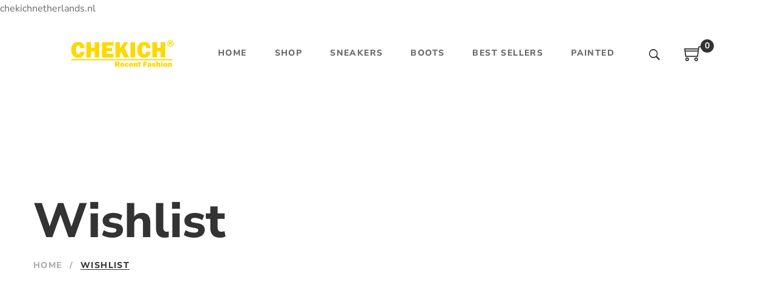

--- FILE ---
content_type: text/css
request_url: https://www.chekichnetherlands.nl/wp-content/plugins/improved-sale-badges/assets/css/style.min.css?ver=3.3.0
body_size: 6402
content:
/*------------------------------------------------------------------[ Improved Sale Badges for WooCommerce STYLE][Table of contents]1.Colors2.SVG Shared[Table of contents]1.Includes2.General3.Styles4.Variable5.Groups6.Responsive-------------------------------------------------------------------*//*------------------------------------------------------------------[Colors]-------------------------------------------------------------------*/.isb_orange{fill:#FF8800;background-color:#FF8800;outline-color:#FF8800 !important;color:#fff;}.isb_orange .isb_color{color:#FF8800 !important;}.isb_orange:before,.isb_orange:after{border-color:#FF8800 !important;}.isb_orange.isb_stroke{stroke:#FF8800;}.isb_tirq{fill:#00B9BD;background-color:#00B9BD;outline-color:#00B9BD !important;color:#fff;}.isb_tirq .isb_color{color:#00B9BD !important;}.isb_tirq:before,.isb_tirq:after{border-color:#00B9BD !important;}.isb_tirq.isb_stroke{stroke:#00B9BD;}.isb_red{fill:#FA3E3E;background-color:#FA3E3E;outline-color:#FA3E3E !important;color:#fff;}.isb_red .isb_color{color:#FA3E3E !important;}.isb_red:before,.isb_red:after{border-color:#FA3E3E !important;}.isb_red.isb_stroke{stroke:#FA3E3E;}.isb_green{fill:#429867;background-color:#429867;outline-color:#429867 !important;color:#fff;}.isb_green .isb_color{color:#429867 !important;}.isb_green:before,.isb_green:after{border-color:#429867 !important;}.isb_green.isb_stroke{stroke:#429867;}.isb_yellow{fill:#FAB243;background-color:#FAB243;outline-color:#FAB243 !important;color:#fff;}.isb_yellow .isb_color{color:#FAB243 !important;}.isb_yellow:before,.isb_yellow:after{border-color:#FAB243 !important;}.isb_yellow.isb_stroke{stroke:#FAB243;}.isb_avada_green{fill:#93A31C;background-color:#93A31C;outline-color:#93A31C !important;color:#fff;}.isb_avada_green .isb_color{color:#93A31C !important;}.isb_avada_green:before,.isb_avada_green:after{border-color:#93A31C !important;}.isb_avada_green.isb_stroke{stroke:#93A31C;}.isb_pink{fill:#F26B7A;background-color:#F26B7A;outline-color:#F26B7A !important;color:#fff;}.isb_pink .isb_color{color:#F26B7A !important;}.isb_pink:before,.isb_pink:after{border-color:#F26B7A !important;}.isb_pink.isb_stroke{stroke:#F26B7A;}.isb_brown{fill:#87796F;background-color:#87796F;outline-color:#87796F !important;color:#fff;}.isb_brown .isb_color{color:#87796F !important;}.isb_brown:before,.isb_brown:after{border-color:#87796F !important;}.isb_brown.isb_stroke{stroke:#87796F;}.isb_plumb{fill:#52253A;background-color:#52253A;outline-color:#52253A !important;color:#fff;}.isb_plumb .isb_color{color:#52253A !important;}.isb_plumb:before,.isb_plumb:after{border-color:#52253A !important;}.isb_plumb.isb_stroke{stroke:#52253A;}.isb_marine{fill:#0B233D;background-color:#0B233D;outline-color:#0B233D !important;color:#fff;}.isb_marine .isb_color{color:#0B233D !important;}.isb_marine:before,.isb_marine:after{border-color:#0B233D !important;}.isb_marine.isb_stroke{stroke:#0B233D;}.isb_dark_orange{fill:#98412E;background-color:#98412E;outline-color:#98412E !important;color:#fff;}.isb_dark_orange .isb_color{color:#98412E !important;}.isb_dark_orange:before,.isb_dark_orange:after{border-color:#98412E !important;}.isb_dark_orange.isb_stroke{stroke:#98412E;}.isb_fuschia{fill:#FF0276;background-color:#FF0276;outline-color:#FF0276 !important;color:#fff;}.isb_fuschia .isb_color{color:#FF0276 !important;}.isb_fuschia:before,.isb_fuschia:after{border-color:#FF0276 !important;}.isb_fuschia.isb_stroke{stroke:#FF0276;}.isb_sky{fill:#3D78F6;background-color:#3D78F6;outline-color:#3D78F6 !important;color:#fff;}.isb_sky .isb_color{color:#3D78F6 !important;}.isb_sky:before,.isb_sky:after{border-color:#3D78F6 !important;}.isb_sky.isb_stroke{stroke:#3D78F6;}.isb_ocean{fill:#333CE0;background-color:#333CE0;outline-color:#333CE0 !important;color:#fff;}.isb_ocean .isb_color{color:#333CE0 !important;}.isb_ocean:before,.isb_ocean:after{border-color:#333CE0 !important;}.isb_ocean.isb_stroke{stroke:#333CE0;}.isb_regular_gray{fill:#8B7C82;background-color:#8B7C82;outline-color:#8B7C82 !important;color:#fff;}.isb_regular_gray .isb_color{color:#8B7C82 !important;}.isb_regular_gray:before,.isb_regular_gray:after{border-color:#8B7C82 !important;}.isb_regular_gray.isb_stroke{stroke:#8B7C82;}.isb_summer_1{fill:#E31039;background-color:#E31039;outline-color:#E31039 !important;color:#fff;}.isb_summer_1 .isb_color{color:#E31039 !important;}.isb_summer_1:before,.isb_summer_1:after{border-color:#E31039 !important;}.isb_summer_1.isb_stroke{stroke:#E31039;}.isb_summer_2{fill:#FD3D5D;background-color:#FD3D5D;outline-color:#FD3D5D !important;color:#fff;}.isb_summer_2 .isb_color{color:#FD3D5D !important;}.isb_summer_2:before,.isb_summer_2:after{border-color:#FD3D5D !important;}.isb_summer_2.isb_stroke{stroke:#FD3D5D;}.isb_summer_3{fill:#EF880B;background-color:#EF880B;outline-color:#EF880B !important;color:#fff;}.isb_summer_3 .isb_color{color:#EF880B !important;}.isb_summer_3:before,.isb_summer_3:after{border-color:#EF880B !important;}.isb_summer_3.isb_stroke{stroke:#EF880B;}.isb_summer_4{fill:#9DAE43;background-color:#9DAE43;outline-color:#9DAE43 !important;color:#fff;}.isb_summer_4 .isb_color{color:#9DAE43 !important;}.isb_summer_4:before,.isb_summer_4:after{border-color:#9DAE43 !important;}.isb_summer_4.isb_stroke{stroke:#9DAE43;}.isb_summer_5{fill:#72AA9B;background-color:#72AA9B;outline-color:#72AA9B !important;color:#fff;}.isb_summer_5 .isb_color{color:#72AA9B !important;}.isb_summer_5:before,.isb_summer_5:after{border-color:#72AA9B !important;}.isb_summer_5.isb_stroke{stroke:#72AA9B;}.isb_trending_1{fill:#35235D;background-color:#35235D;outline-color:#35235D !important;color:#fff;}.isb_trending_1 .isb_color{color:#35235D !important;}.isb_trending_1:before,.isb_trending_1:after{border-color:#35235D !important;}.isb_trending_1.isb_stroke{stroke:#35235D;}.isb_trending_2{fill:#B8DC3C;background-color:#B8DC3C;outline-color:#B8DC3C !important;color:#fff;}.isb_trending_2 .isb_color{color:#B8DC3C !important;}.isb_trending_2:before,.isb_trending_2:after{border-color:#B8DC3C !important;}.isb_trending_2.isb_stroke{stroke:#B8DC3C;}.isb_trending_3{fill:#4C49A2;background-color:#4C49A2;outline-color:#4C49A2 !important;color:#fff;}.isb_trending_3 .isb_color{color:#4C49A2 !important;}.isb_trending_3:before,.isb_trending_3:after{border-color:#4C49A2 !important;}.isb_trending_3.isb_stroke{stroke:#4C49A2;}.isb_trending_4{fill:#A31A48;background-color:#A31A48;outline-color:#A31A48 !important;color:#fff;}.isb_trending_4 .isb_color{color:#A31A48 !important;}.isb_trending_4:before,.isb_trending_4:after{border-color:#A31A48 !important;}.isb_trending_4.isb_stroke{stroke:#A31A48;}.isb_trending_5{fill:#00AA4F;background-color:#00AA4F;outline-color:#00AA4F !important;color:#fff;}.isb_trending_5 .isb_color{color:#00AA4F !important;}.isb_trending_5:before,.isb_trending_5:after{border-color:#00AA4F !important;}.isb_trending_5.isb_stroke{stroke:#00AA4F;}.isb_trending_6{fill:#FCD920;background-color:#FCD920;outline-color:#FCD920 !important;color:#fff;}.isb_trending_6 .isb_color{color:#FCD920 !important;}.isb_trending_6:before,.isb_trending_6:after{border-color:#FCD920 !important;}.isb_trending_6.isb_stroke{stroke:#FCD920;}.isb_trending_7{fill:#7E5249;background-color:#7E5249;outline-color:#7E5249 !important;color:#fff;}.isb_trending_7 .isb_color{color:#7E5249 !important;}.isb_trending_7:before,.isb_trending_7:after{border-color:#7E5249 !important;}.isb_trending_7.isb_stroke{stroke:#7E5249;}.isb_trending_8{fill:#32742C;background-color:#32742C;outline-color:#32742C !important;color:#fff;}.isb_trending_8 .isb_color{color:#32742C !important;}.isb_trending_8:before,.isb_trending_8:after{border-color:#32742C !important;}.isb_trending_8.isb_stroke{stroke:#32742C;}.isb_trending_9{fill:#6D3828;background-color:#6D3828;outline-color:#6D3828 !important;color:#fff;}.isb_trending_9 .isb_color{color:#6D3828 !important;}.isb_trending_9:before,.isb_trending_9:after{border-color:#6D3828 !important;}.isb_trending_9.isb_stroke{stroke:#6D3828;}.isb_sk_material{fill:#ff3d00;background-color:#ff3d00;outline-color:#ff3d00 !important;color:#fff;}.isb_sk_material .isb_color{color:#ff3d00 !important;}.isb_sk_material:before,.isb_sk_material:after{border-color:#ff3d00 !important;}.isb_sk_material.isb_stroke{stroke:#ff3d00;}.isb_sk_flat{fill:#107fc9;background-color:#107fc9;outline-color:#107fc9 !important;color:#fff;}.isb_sk_flat .isb_color{color:#107fc9 !important;}.isb_sk_flat:before,.isb_sk_flat:after{border-color:#107fc9 !important;}.isb_sk_flat.isb_stroke{stroke:#107fc9;}.isb_sk_creative{fill:#edc951;background-color:#edc951;outline-color:#edc951 !important;color:#fff;}.isb_sk_creative .isb_color{color:#edc951 !important;}.isb_sk_creative:before,.isb_sk_creative:after{border-color:#edc951 !important;}.isb_sk_creative.isb_stroke{stroke:#edc951;}/*------------------------------------------------------------------[SVG Shared]-------------------------------------------------------------------*/.isb_ui{fill:#343436;}.isb_shadow{fill:#343436;fill-opacity:0.2;}.isb_white{fill:#fff;fill-opacity:0.66;}/*------------------------------------------------------------------[General]-------------------------------------------------------------------*/.isb_sale_badge{font-family:-apple-system,BlinkMacSystemFont,"Segoe UI",Roboto,Oxygen-Sans,Ubuntu,Cantarell,"Helvetica Neue",sans-serif;position:absolute;box-sizing:border-box;z-index:9;}.isb_sale_badge *{box-sizing:border-box;}.isb_sale_badge .isb_money_saved{overflow:hidden;white-space:nowrap;text-overflow:ellipsis;}/*------------------------------------------------------------------[Shortcode]-------------------------------------------------------------------*/.isb-sc .isb_sale_badge{position:relative;}.isb-sc .isb_sale_badge.isb_left{float:left;}.isb-sc .isb_sale_badge.isb_right{float:right;}.isb-sc:not(.isb-sc-absolute) .isb_sale_badge.isb_left{left:auto;}.isb-sc:not(.isb-sc-absolute) .isb_sale_badge.isb_right{right:auto;}.isb-sc.isb-sc-absolute .isb_sale_badge{position:absolute;}.isb-sc.isb-sc-inline .isb_sale_badge{position:inline-block;}/*------------------------------------------------------------------[Styles]-------------------------------------------------------------------*//*------------------------------------------------------------------[Basic]-------------------------------------------------------------------*/.isb_style_basic.isb_right{top:-5px;right:-5px;width:60px;height:40px;}.isb_style_basic.isb_right:before{content:'';position:absolute;bottom:-10px;right:0;border-left:0 solid transparent !important;border-top:5px solid transparent;border-right:5px solid transparent !important;border-bottom:5px solid transparent !important;opacity:0.8;}.isb_style_basic.isb_right:after{content:'';position:absolute;top:0;left:-5px;border-left:0 solid transparent !important;border-top:20px solid transparent !important;border-right:5px solid transparent;border-bottom:20px solid transparent !important;}.isb_style_basic .isb_sale_percentage{position:absolute;top:0;left:0;width:100%;height:66.67%;}.isb_style_basic .isb_sale_percentage .isb_percentage{position:absolute;top:0;left:0;font-size:24px;line-height:28px;width:66.66%;text-align:center;}.isb_style_basic .isb_sale_percentage .isb_percentage_text{position:absolute;top:3px;right:6px;font-size:10px;line-height:10px;text-align:right;}.isb_style_basic .isb_sale_text{position:absolute;top:13px;right:6px;font-size:10px;line-height:10px;text-align:right;}.isb_style_basic .isb_money_saved{position:absolute;bottom:4px;left:0;height:25%;width:100%;font-size:10px;line-height:10px;text-align:center;}.isb_style_basic.isb_left{top:-5px;left:-5px;width:60px;height:40px;}.isb_style_basic.isb_left:before{content:'';position:absolute;bottom:-10px;left:0;right:auto;border-left:5px solid transparent !important;border-top:5px solid transparent;border-right:0 solid transparent !important;border-bottom:5px solid transparent !important;opacity:0.8;}.isb_style_basic.isb_left:after{content:'';position:absolute;top:0;right:-5px;left:auto;border-left:5px solid transparent;border-top:20px solid transparent !important;border-right:0 solid transparent !important;border-bottom:20px solid transparent !important;}.isb_style_basic.isb_right .isb_scheduled_sale{right:0;}.isb_style_basic.isb_left .isb_scheduled_sale{left:0;}.isb_style_basic .isb_scheduled_sale{position:absolute;top:45px;padding:3px;font-size:10px;line-height:12px;text-align:center;white-space:nowrap;}.isb_style_basic.isb_right .isb_scheduled_sale:before{right:0;border-left:0 solid transparent !important;border-right:5px solid transparent !important;}.isb_style_basic.isb_left .isb_scheduled_sale:before{left:0;border-left:5px solid transparent !important;border-right:0 solid transparent !important;}.isb_style_basic .isb_scheduled_sale:before{content:'';position:absolute;bottom:-10px;border-top:5px solid transparent;border-bottom:5px solid transparent !important;opacity:0.8;}.isb_style_basic .isb_scheduled_sale > span{white-space:nowrap;text-overflow:ellipsis;overflow:hidden;}.isb_style_basic .isb_scheduled_sale span.isb_scheduled_time span{margin-right:2px;}/*------------------------------------------------------------------[Basic ALT]-------------------------------------------------------------------*/.isb_style_basic_alt.isb_right{top:-5px;right:-5px;width:60px;height:40px;}.isb_style_basic_alt.isb_right:before{content:'';position:absolute;bottom:-10px;right:0;border-left:0 solid transparent !important;border-top:5px solid transparent;border-right:5px solid transparent !important;border-bottom:5px solid transparent !important;opacity:0.8;}.isb_style_basic_alt.isb_right:after{content:'';position:absolute;top:0;right:-5px;border-left:5px solid transparent;border-top:20px solid transparent !important;border-right:0 solid transparent !important;border-bottom:20px solid transparent !important;}.isb_style_basic_alt .isb_sale_percentage{position:absolute;top:0;left:0;width:100%;height:66.67%;}.isb_style_basic_alt .isb_sale_percentage .isb_percentage{position:absolute;top:0;left:0;font-size:24px;line-height:28px;width:66.66%;text-align:center;}.isb_style_basic_alt .isb_sale_percentage .isb_percentage_text{position:absolute;top:3px;right:6px;font-size:10px;line-height:10px;text-align:right;}.isb_style_basic_alt .isb_sale_text{position:absolute;top:13px;right:6px;font-size:10px;line-height:10px;text-align:right;}.isb_style_basic_alt .isb_money_saved{position:absolute;bottom:4px;left:0;height:25%;width:100%;font-size:10px;line-height:10px;text-align:center;}.isb_style_basic_alt.isb_left{top:-5px;left:-5px;width:60px;height:40px;}.isb_style_basic_alt.isb_left:before{content:'';position:absolute;bottom:-10px;left:0;right:auto;border-left:5px solid transparent !important;border-top:5px solid transparent;border-right:0 solid transparent !important;border-bottom:5px solid transparent !important;opacity:0.8;}.isb_style_basic_alt.isb_left:after{content:'';position:absolute;top:0;left:-5px;border-left:0 solid transparent !important;border-top:20px solid transparent !important;border-right:5px solid transparent;border-bottom:20px solid transparent !important;}.isb_style_basic_alt.isb_right .isb_scheduled_sale{right:0;}.isb_style_basic_alt.isb_left .isb_scheduled_sale{left:0;}.isb_style_basic_alt .isb_scheduled_sale{position:absolute;top:45px;padding:3px;font-size:10px;line-height:12px;text-align:center;white-space:nowrap;}.isb_style_basic_alt.isb_right .isb_scheduled_sale:before{right:0;border-left:0 solid transparent !important;border-right:5px solid transparent !important;}.isb_style_basic_alt.isb_left .isb_scheduled_sale:before{left:0;border-left:5px solid transparent !important;border-right:0 solid transparent !important;}.isb_style_basic_alt .isb_scheduled_sale:before{content:'';position:absolute;bottom:-10px;border-top:5px solid transparent;border-bottom:5px solid transparent !important;opacity:0.8;}.isb_style_basic_alt .isb_scheduled_sale > span{white-space:nowrap;text-overflow:ellipsis;overflow:hidden;}.isb_style_basic_alt .isb_scheduled_sale span.isb_scheduled_time span{margin-right:2px;}/*------------------------------------------------------------------[Arrow]-------------------------------------------------------------------*/.isb_style_arrow.isb_right{top:0;right:10px;width:50px;height:55px;}.isb_style_arrow:before{content:'';position:absolute;bottom:-10px;right:0;border-left:25px solid transparent !important;border-top:10px solid transparent;border-right:25px solid transparent !important;border-bottom:0px solid transparent !important;}.isb_style_arrow .isb_sale_percentage{position:absolute;top:0;left:0;width:100%;height:66.67%;font-size:20px;line-height:26px;width:100%;text-align:center;}.isb_style_arrow .isb_sale_percentage .isb_percentage_text{margin-left:-4px;font-size:16px;}.isb_style_arrow .isb_sale_text{box-sizing:content-box;position:absolute;top:25px;left:-3px;width:100%;font-size:10px;line-height:15px;text-align:center;padding:0 3px;color:#999;background-color:#444;overflowvisible;}.isb_style_arrow .isb_sale_text:before{content'';positionabsolute;top:50%;right:-3px;margin-top:-6px;border-left:0 solid transparent;border-top:6px solid #222;border-right:3px solid transparent;border-bottom:6px solid #222;}.isb_style_arrow .isb_sale_text:after{content'';positionabsolute;top:50%;left:-3px;margin-top:-6px;border-left:3px solid transparent;border-top:6px solid #222;border-right:0 solid transparent;border-bottom:6px solid #222;}.isb_style_arrow .isb_money_saved{position:absolute;bottom:0;left:0;width:100%;font-size:10px;line-height:14px;text-align:center;}.isb_style_arrow.isb_left{top:0;left:10px;right:auto;width:50px;height:55px;}.isb_style_arrow.isb_right .isb_scheduled_sale{right:-6px;}.isb_style_arrow.isb_left .isb_scheduled_sale{left:-6px;}.isb_style_arrow .isb_scheduled_sale{position:absolute;top:70px;width:62px;height:30px;padding:3px;font-size:10px;line-height:12px;text-align:center;}.isb_style_arrow .isb_scheduled_sale span{white-space:nowrap;text-overflow:ellipsis;overflow:hidden;}.isb_style_arrow .isb_scheduled_sale span.isb_scheduled_text{font-size:10px;text-transform:uppercase;}.isb_style_arrow .isb_scheduled_sale span.isb_scheduled_time span{margin-right:2px;}/*------------------------------------------------------------------[Arrow ALT]-------------------------------------------------------------------*/.isb_style_arrow_alt.isb_right{top:0;right:10px;width:40px;height:45px;}.isb_style_arrow_alt:before{content:'';position:absolute;bottom:-10px;right:0;border-left:20px solid transparent !important;border-top:10px solid transparent;border-right:20px solid transparent !important;border-bottom:0px solid transparent !important;}.isb_style_arrow_alt .isb_sale_percentage{position:absolute;top:0;left:0;width:100%;height:66.67%;font-size:20px;line-height:30px;text-align:center;}.isb_style_arrow_alt .isb_sale_percentage .isb_percentage_text{margin-left:-4px;font-size:12px;}.isb_style_arrow_alt .isb_sale_text{position:absolute;bottom:1px;left:0;width:100%;font-size:14px;line-height:14px;text-align:center;}.isb_style_arrow_alt.isb_left{top:0;left:10px;right:0;width:40px;height:45px;}.isb_style_arrow_alt.isb_right .isb_scheduled_sale{right:-5px;}.isb_style_arrow_alt.isb_left .isb_scheduled_sale{left:-5px;}.isb_style_arrow_alt .isb_scheduled_sale{position:absolute;top:60px;width:50px;padding:3px;font-size:10px;line-height:12px;text-align:center;white-space:nowrap;}.isb_style_arrow_alt .isb_scheduled_sale > span{white-space:nowrap;text-overflow:ellipsis;overflow:hidden;}.isb_style_arrow_alt .isb_scheduled_sale span.isb_scheduled_text{display:block;text-transform:uppercase;}.isb_style_arrow_alt .isb_scheduled_sale span.isb_scheduled_time span{margin-right:2px;}/*------------------------------------------------------------------[Inline]-------------------------------------------------------------------*/.isb_style_inline{height:30px;top:10px;padding:0 5px;line-height:30px;vertical-align:baseline;}.isb_style_inline *{vertical-align:baseline;}.isb_style_inline.isb_right{right:-5px;}.isb_style_inline.isb_left{left:-5px;right:auto;}.isb_style_inline.isb_left:before{content:'';position:absolute;bottom:-10px;left:0;right:auto;border-left:5px solid transparent !important;border-top:5px solid transparent;border-right:0 solid transparent !important;border-bottom:5px solid transparent !important;opacity:0.8;}.isb_style_inline.isb_right:before{content:'';position:absolute;bottom:-10px;right:0;border-left:0 solid transparent !important;border-top:5px solid transparent;border-right:5px solid transparent !important;border-bottom:5px solid transparent !important;opacity:0.8;}.isb_style_inline .isb_sale_percentage{font-size:18px;display:inline-block;}.isb_style_inline .isb_sale_percentage .isb_percentage_text{margin-left:-4px;}.isb_style_inline .isb_money_saved{display:inline-block;overflow:visible;font-size:12px;}.isb_style_inline.isb_right .isb_scheduled_sale{right:0;}.isb_style_inline.isb_left .isb_scheduled_sale{left:0;}.isb_style_inline .isb_scheduled_sale{position:absolute;top:35px;padding:3px;font-size:10px;line-height:12px;text-align:center;white-space:nowrap;}.isb_style_inline.isb_right .isb_scheduled_sale:before{right:0;border-left:0 solid transparent !important;border-right:5px solid transparent !important;}.isb_style_inline.isb_left .isb_scheduled_sale:before{left:0;border-left:5px solid transparent !important;border-right:0 solid transparent !important;}.isb_style_inline .isb_scheduled_sale:before{content:'';position:absolute;bottom:-10px;border-top:5px solid transparent;border-bottom:5px solid transparent !important;opacity:0.8;}.isb_style_inline .isb_scheduled_sale > span{white-space:nowrap;text-overflow:ellipsis;overflow:hidden;}.isb_style_inline .isb_scheduled_sale span.isb_scheduled_time span{margin-right:2px;}/*------------------------------------------------------------------[Plain]-------------------------------------------------------------------*/.isb_style_plain{width:50px;height:25px;border:1.5px dotted #fff;outline:2px solid transparent;}.isb_style_plain.isb_right{top:10px;right:10px;}.isb_style_plain.isb_left{top:10px;left:10px;right:auto;}.isb_style_plain .isb_sale_percentage{position:absolute;top:0;left:0;width:100%;height:100%;font-size:18px;line-height:21px;text-align:center;}.isb_style_plain .isb_sale_percentage .isb_percentage:before{content:'-';margin-right:-4px;}.isb_style_plain .isb_sale_percentage .isb_percentage_text{margin-left:-4px;font-size:12px;}.isb_style_plain.isb_right .isb_scheduled_sale{right:-3px;}.isb_style_plain.isb_left .isb_scheduled_sale{left:-3px;}.isb_style_plain .isb_scheduled_sale{position:absolute;top:29px;padding:3px;font-size:10px;line-height:12px;text-align:center;white-space:nowrap;}.isb_style_plain .isb_scheduled_sale > span{white-space:nowrap;text-overflow:ellipsis;overflow:hidden;}.isb_style_plain .isb_scheduled_sale span.isb_scheduled_time span{margin-right:2px;}/*------------------------------------------------------------------[Pop]-------------------------------------------------------------------*/.isb_style_pop{width:50px;height:50px;background-color:transparent !important;}.isb_style_pop.isb_right{top:5px;right:5px;}.isb_style_pop.isb_left{top:5px;left:5px;right:auto;}.isb_style_pop svg{position:absolute;top:0;left:0;width:100%;height:100%;}.isb_style_pop .isb_sale_percentage{position:absolute;top:0;left:0;width:100%;height:100%;font-size:18px;font-weight:bold;line-height:50px;text-align:center;}.isb_style_pop .isb_sale_percentage .isb_percentage:before{content:'-';margin-right:-4px;}.isb_style_pop .isb_sale_percentage .isb_percentage_text{margin-left:-4px;font-size:12px;}.isb_style_pop.isb_right .isb_scheduled_sale{right:0;}.isb_style_pop.isb_left .isb_scheduled_sale{left:0;}.isb_style_pop .isb_scheduled_sale{position:absolute;top:52px;padding:3px;font-size:10px;line-height:12px;text-align:center;white-space:nowrap;border-radius:3px;}.isb_style_pop .isb_scheduled_sale > span{white-space:nowrap;text-overflow:ellipsis;overflow:hidden;}.isb_style_pop .isb_scheduled_sale span.isb_scheduled_time span{margin-right:2px;}/*------------------------------------------------------------------[Pop Round]-------------------------------------------------------------------*/.isb_style_pop_round{width:50px;height:50px;background-color:transparent !important;}.isb_style_pop_round.isb_right{top:5px;right:5px;}.isb_style_pop_round.isb_left{top:5px;left:5px;right:auto;}.isb_style_pop_round svg{position:absolute;top:0;left:0;width:100%;height:100%;}.isb_style_pop_round .isb_sale_percentage{position:absolute;top:0;left:0;width:100%;height:100%;font-size:18px;font-weight:bold;line-height:36px;text-align:center;}.isb_style_pop_round .isb_sale_percentage .isb_percentage:before{content:'-';margin-right:-4px;}.isb_style_pop_round .isb_sale_percentage .isb_percentage_text{margin-left:-4px;font-size:12px;}.isb_style_pop_round .isb_sale_text{position:absolute;bottom:10px;left:0;width:100%;font-size:12px;line-height:12px;text-align:center;}.isb_style_pop_round.isb_right .isb_scheduled_sale{right:0;}.isb_style_pop_round.isb_left .isb_scheduled_sale{left:0;}.isb_style_pop_round .isb_scheduled_sale{position:absolute;top:52px;padding:3px;font-size:10px;line-height:12px;text-align:center;white-space:nowrap;border-radius:3px;}.isb_style_pop_round .isb_scheduled_sale > span{white-space:nowrap;text-overflow:ellipsis;overflow:hidden;}.isb_style_pop_round .isb_scheduled_sale span.isb_scheduled_time span{margin-right:2px;}/*------------------------------------------------------------------[Fresh]-------------------------------------------------------------------*/.isb_style_fresh{width:60px;height:65px;background-color:transparent !important;}.isb_style_fresh.isb_right{top:-10px;right:0;}.isb_style_fresh.isb_left{top:-10px;left:0;right:auto;}.isb_style_fresh svg{position:absolute;top:0;left:0;width:100%;height:100%;}.isb_style_fresh .isb_sale_percentage{position:absolute;top:0;right:5px;font-size:22px;font-weight:bold;line-height:45px;text-align:right;}.isb_style_fresh.isb_left .isb_sale_percentage{left:5px;right:auto;}.isb_style_fresh .isb_sale_percentage .isb_percentage_text{margin-left:-4px;font-size:12px;vertical-align:top;}.isb_style_fresh .isb_sale_text{position:absolute;bottom:10px;right:5px;font-size:13px;font-weight:bold;line-height:13px;text-align:right;}.isb_style_fresh.isb_left .isb_sale_text{left:5px;right:auto;}.isb_style_fresh.isb_right .isb_scheduled_sale{right:0;}.isb_style_fresh.isb_left .isb_scheduled_sale{left:0;}.isb_style_fresh .isb_scheduled_sale{position:absolute;top:63px;padding:3px;font-size:10px;line-height:12px;text-align:center;white-space:nowrap;box-shadow:0 3px 0 rgba(0,0,0,0.2);}.isb_style_fresh .isb_scheduled_sale > span{white-space:nowrap;text-overflow:ellipsis;overflow:hidden;}.isb_style_fresh .isb_scheduled_sale span.isb_scheduled_time span{margin-right:2px;}/*------------------------------------------------------------------[Round]-------------------------------------------------------------------*/.isb_style_round{width:50px;height:50px;background-color:transparent !important;}.isb_style_round.isb_right{top:5px;right:5px;}.isb_style_round.isb_left{top:5px;left:5px;right:auto;}.isb_style_round svg{position:absolute;top:0;left:0;width:100%;height:100%;}.isb_style_round .isb_sale_percentage{position:absolute;top:0;left:0;width:100%;height:100%;font-size:18px;font-weight:bold;line-height:30px;text-align:center;}.isb_style_round .isb_sale_percentage .isb_percentage:before{content:'-';margin-right:-4px;}.isb_style_round .isb_sale_percentage .isb_percentage_text{margin-left:-4px;font-size:12px;}.isb_style_round .isb_sale_text{position:absolute;bottom:8px;left:0;width:100%;font-size:12px;line-height:12px;text-align:center;}.isb_style_round .isb_scheduled_sale{position:absolute;top:52px;right:-5px;width:60px;padding:3px;font-size:10px;line-height:12px;text-align:center;white-space:nowrap;border-radius:5px;}.isb_style_round .isb_scheduled_sale > span{white-space:nowrap;text-overflow:ellipsis;overflow:hidden;}.isb_style_round .isb_scheduled_sale span.isb_scheduled_text{display:block;text-transform:uppercase;}.isb_style_round .isb_scheduled_sale span.isb_scheduled_time span{}/*------------------------------------------------------------------[XMAS 1]-------------------------------------------------------------------*/.isb_style_xmas_1{width:50px;height:60px;background-color:transparent !important;}.isb_style_xmas_1.isb_right{top:5px;right:5px;}.isb_style_xmas_1.isb_left{top:5px;left:5px;right:auto;}.isb_style_xmas_1 svg{position:absolute;top:0;left:0;width:100%;height:100%;}.isb_style_xmas_1 .isb_sale_percentage{position:absolute;top:0;left:0;width:100%;height:100%;font-size:22px;font-weight:bold;line-height:44px;text-align:center;}.isb_style_xmas_1 .isb_sale_percentage .isb_percentage_text{margin-left:-4px;font-size:12px;}.isb_style_xmas_1 .isb_sale_text{position:absolute;bottom:10px;left:0;width:100%;font-size:12px;font-weight:bold;line-height:12px;text-align:center;}.isb_style_xmas_1.isb_right .isb_scheduled_sale{right:0;}.isb_style_xmas_1.isb_left .isb_scheduled_sale{left:0;}.isb_style_xmas_1 .isb_scheduled_sale{position:absolute;top:62px;padding:3px;font-size:10px;line-height:12px;text-align:center;max-width:50px;}.isb_style_xmas_1 .isb_scheduled_sale span.isb_scheduled_time span{margin-right:2px;}/*------------------------------------------------------------------[XMAS 2]-------------------------------------------------------------------*/.isb_style_xmas_2{width:60px;height:60px;background-color:transparent !important;}.isb_style_xmas_2.isb_right{top:0;right:0;}.isb_style_xmas_2.isb_left{top:0;left:0;right:auto;}.isb_style_xmas_2 svg{position:absolute;top:0;left:0;width:100%;height:100%;}.isb_style_xmas_2 .isb_sale_percentage{position:absolute;top:14px;left:0;width:70%;height:100%;font-size:18px;line-height:30px;text-align:center;}.isb_style_xmas_2 .isb_sale_percentage .isb_percentage_text{margin-left:-4px;font-size:12px;}.isb_style_xmas_2 .isb_sale_text{position:absolute;bottom:5px;left:0;width:70%;font-size:12px;line-height:12px;text-align:center;}.isb_style_xmas_2 .isb_scheduled_sale{position:absolute;top:63px;right:0;width:60px;padding:3px;font-size:10px;line-height:12px;text-align:center;}.isb_style_xmas_2 .isb_scheduled_sale > span{white-space:nowrap;text-overflow:ellipsis;overflow:hidden;}.isb_style_xmas_2 .isb_scheduled_sale span.isb_scheduled_text{text-transform:uppercase;}.isb_style_xmas_2 .isb_scheduled_sale span.isb_scheduled_time span{margin-right:2px;}/*------------------------------------------------------------------[Vintage]-------------------------------------------------------------------*/.isb_style_vintage{width:60px;height:105px;top:-15px;background-color:transparent !important;background-image:url('../../includes/styles/images/isb_style_vintage.png');background-position:center center;background-size:100% 100%;color:#222;padding-top:26px;}.isb_style_vintage.isb_right{right:-5px;}.isb_style_vintage.isb_left{left:-5px;}.isb_style_vintage .isb_sale_percentage{font-size:20px;line-height:24px;text-align:center;font-weight:bold;text-shadow:rgba(255,255,255,0.8) 1px 1px 0px,rgba(0,0,0,0.1) -0.5px -0.5px 0px;}.isb_style_vintage .isb_sale_percentage .isb_percentage{}.isb_style_vintage .isb_sale_percentage .isb_percentage_text{font-size:80%;margin-left:-4px;}.isb_style_vintage .isb_sale_text{font-size:10px;line-height:14px;text-align:center;width:100%;padding:0 5px;text-overflow:ellipsis;overflow:hidden;white-space:nowrap;}.isb_style_vintage .isb_money_saved{position:absolute;bottom:7px;left:0;width:100%;font-size:10px;line-height:10px;text-align:center;}.isb_style_vintage .isb_money_saved .isb_saved_old{vertical-align:super;font-size:70%;text-decoration:line-through;margin-right:3px;}.isb_style_vintage .isb_money_saved .isb_saved{font-weight:bold;}.isb_style_vintage .isb_scheduled_sale{position:absolute;top:110px;right:0;width:60px;padding:3px;font-size:10px;line-height:12px;text-align:center;border-radius:3px;background-color:#eceae8;box-shadow:0 1px 1px rgba(0,0,0,0.66);}.isb_style_vintage .isb_scheduled_sale > span{white-space:nowrap;text-overflow:ellipsis;overflow:hidden;}.isb_style_vintage .isb_scheduled_sale span.isb_scheduled_text{text-transform:uppercase;}.isb_style_vintage .isb_scheduled_sale span.isb_scheduled_time span{margin-right:2px;}/*------------------------------------------------------------------[Ribbon]-------------------------------------------------------------------*/.isb_style_ribbon{width:76px;height:76px;top:0;background-color:transparent !important;}.isb_style_ribbon.isb_right{right:0;}.isb_style_ribbon.isb_left{left:0;}.isb_style_ribbon svg{position:absolute;top:0;left:0;width:100%;height:100%;}.isb_style_ribbon svg .isb_sale_percentage{fill:#fff;font-size:13.01px;font-weight:bold;text-align:center;}.isb_style_ribbon svg .isb_sale_percentage_shadow{fill:#000;fill-opacity:0.2;font-size:13.01px;font-weight:bold;text-align:center;}.isb_style_ribbon svg .isb_sale_diff{font-size:8px;font-weight:bold;fill:#fff;text-align:center;}.isb_style_ribbon svg .isb_sale_diff_shadow{fill:#000;fill-opacity:0.2;font-size:8px;font-weight:bold;text-align:center;}.isb_style_ribbon.isb_right .isb_scheduled_sale{right:0;}.isb_style_ribbon.isb_left .isb_scheduled_sale{left:0;}.isb_style_ribbon .isb_scheduled_sale{position:absolute;top:52px;padding:3px;font-size:10px;line-height:12px;text-align:center;white-space:nowrap;text-shadow:1px 1px 1px rgba(0,0,0,0.4);box-shadow:0 -1px 1px rgba(0,0,0,0.4);}.isb_style_ribbon .isb_scheduled_sale > span{white-space:nowrap;text-overflow:ellipsis;overflow:hidden;}.isb_style_ribbon .isb_scheduled_sale span.isb_scheduled_time span{margin-right:2px;}/*------------------------------------------------------------------[Tag]-------------------------------------------------------------------*/.isb_style_tag{width:85px;height:85px;top:-10px;background-color:transparent !important;color:#fff;}.isb_style_tag.isb_right{right:-10px;}.isb_style_tag.isb_left{left:-10px;}.isb_style_tag svg{position:absolute;top:0;left:0;width:100%;height:100%;}.isb_style_tag .isb_sale_percentage{position:absolute;width:60%;top:29px;left:20%;font-size:19px;line-height:24px;text-align:center;font-weight:bold;text-shadow:rgba(0,0,0,0.3) 1px 1px 0px,rgba(255,255,255,0.45) -0.5px -0.5px 0px;}.isb_style_tag .isb_sale_percentage .isb_percentage{}.isb_style_tag .isb_sale_percentage .isb_percentage_text{font-size:80%;margin-left:-4px;}.isb_style_tag .isb_sale_text{position:absolute;width:60%;top:18px;left:20%;font-size:10px;line-height:14px;text-align:center;text-overflow:ellipsis;overflow:hidden;white-space:nowrap;}.isb_style_tag .isb_money_saved{position:absolute;bottom:5px;left:0;width:100%;font-size:10px;line-height:10px;text-align:center;}.isb_style_tag .isb_money_saved .isb_saved_text{display:block;text-overflow:ellipsis;overflow:hidden;white-space:nowrap;}.isb_style_tag .isb_money_saved .isb_saved{font-weight:bold;}.isb_style_tag .isb_scheduled_sale{position:absolute;top:87px;right:12px;width:60px;padding:3px;font-size:10px;line-height:12px;text-align:center;white-space:nowrap;border-radius:3px;box-shadow:-1px 1px 1px rgba(0,0,0,0.66);}.isb_style_tag .isb_scheduled_sale > span{white-space:nowrap;text-overflow:ellipsis;overflow:hidden;}.isb_style_tag .isb_scheduled_sale span.isb_scheduled_text{display:block;text-transform:uppercase;}.isb_style_tag .isb_scheduled_sale span.isb_scheduled_time span{}/*------------------------------------------------------------------[Pure]-------------------------------------------------------------------*/.isb_style_pure.isb_right{top:0;right:0;width:60px;height:40px;}.isb_style_pure:after{content:'';position:absolute;bottom:-12px;left:0;border-left:30px solid transparent !important;border-top:12px solid transparent;border-right:30px solid transparent !important;border-bottom:0 solid transparent !important;}.isb_style_pure .isb_sale_percentage{position:absolute;top:0;left:0;width:100%;height:66.67%;}.isb_style_pure .isb_sale_percentage .isb_percentage{position:absolute;top:0;left:0;font-size:24px;line-height:28px;font-weight:bold;width:66.66%;text-align:center;}.isb_style_pure .isb_sale_percentage .isb_percentage_text{position:absolute;top:3px;right:6px;font-size:10px;line-height:10px;font-weight:bold;text-align:right;}.isb_style_pure .isb_sale_text{position:absolute;top:13px;right:6px;font-size:10px;font-weight:bold;line-height:10px;text-align:right;}.isb_style_pure .isb_money_saved{position:absolute;bottom:3px;left:0;height:25%;width:100%;font-size:10px;line-height:10px;text-align:center;}.isb_style_pure.isb_left{top:0;left:0;width:60px;height:40px;}.isb_style_pure.isb_right .isb_scheduled_sale{right:0;}.isb_style_pure.isb_left .isb_scheduled_sale{left:0;}.isb_style_pure .isb_scheduled_sale{position:absolute;top:40px;width:60px;padding:3px;font-size:10px;line-height:12px;text-align:center;z-index:1;}.isb_style_pure .isb_scheduled_sale:before{content:'';position:absolute;left:0;bottom:-12px;border-left:30px solid transparent !important;border-right:30px solid transparent !important;border-top:12px solid transparent;border-bottom:0 solid transparent !important;}.isb_style_pure .isb_scheduled_sale span.isb_scheduled_time{display:block;font-size:14px;line-height:15px;font-weight:bold;}.isb_style_pure .isb_scheduled_sale span.isb_scheduled_time span{margin-right:2px;}/*------------------------------------------------------------------[Modern]-------------------------------------------------------------------*/.isb_style_modern.isb_left{left:0;}.isb_style_modern.isb_right{right:0;}.isb_style_modern{top:0;height:60px;width:65px;background-color:#fff;box-shadow:0 0 5px rgba(0,0,0,0.33) inset;line-height:20px;}.isb_style_modern .isb_sale_title{position:relative;display:inline-block;min-width:65px;height:20px;padding:0 3px 0 6px;font-size:14px;text-align:center;white-space:nowrap;}.isb_style_modern .isb_sale_title:after{content:'';position:absolute;top:0;border-top:10px solid transparent !important;border-bottom:10px solid transparent !important;}.isb_style_modern.isb_left .isb_sale_title:after{right:-6px;border-left:6px solid transparent;border-right:0 solid transparent !important;}.isb_style_modern.isb_right .isb_sale_title:after{left:-6px;border-left:0 solid transparent !important;border-right:6px solid transparent;}.isb_style_modern .isb_sale_percentage{position:absolute;top:20px;left:0;width:65px;height:66.67%;color:#666;}.isb_style_modern .isb_sale_percentage .isb_percentage{position:absolute;top:0;left:0;font-size:24px;line-height:28px;font-weight:bold;width:66.66%;text-align:center;color:#666;}.isb_style_modern .isb_sale_percentage .isb_percentage_text{position:absolute;top:3px;right:6px;font-size:10px;line-height:10px;font-weight:bold;text-align:right;color:#666;}.isb_style_modern .isb_sale_text{position:absolute;top:33px;right:6px;font-size:10px;font-weight:bold;line-height:10px;text-align:right;color:#666;}.isb_style_modern .isb_money_saved{position:absolute;bottom:0px;left:0;height:25%;width:100%;font-size:10px;line-height:10px;text-align:center;color:#666;}.isb_style_modern.isb_right .isb_scheduled_sale{right:0;}.isb_style_modern.isb_left .isb_scheduled_sale{left:0;}.isb_style_modern .isb_scheduled_sale{position:absolute;top:60px;width:65px;padding:3px;font-size:10px;line-height:12px;text-align:center;z-index:1;}.isb_style_modern .isb_scheduled_sale:before{content:'';position:absolute;left:0;bottom:-12px;border-left:32.5px solid transparent !important;border-right:32.5px solid transparent !important;border-top:12px solid transparent;border-bottom:0 solid transparent !important;}.isb_style_modern .isb_scheduled_sale span.isb_scheduled_time{display:block;font-size:14px;line-height:15px;font-weight:bold;}.isb_style_modern .isb_scheduled_sale span.isb_scheduled_time span{margin-right:2px;}/*------------------------------------------------------------------[Transparent]-------------------------------------------------------------------*/.isb_style_transparent.isb_left{left:10px;}.isb_style_transparent.isb_right{right:10px;}.isb_style_transparent{top:10px;height:70px;width:65px;background-color:rgba(0,0,0,0.167);line-height:20px;}.isb_style_transparent .isb_sale_percentage:after{content:'';position:absolute;top:100%;left:0;border-top:15px solid rgba(0,0,0,0.167);border-left:32.5px solid transparent;border-right:32.5px solid transparent;}.isb_style_transparent .isb_sale_title{position:relative;display:inline-block;width:65px;height:20px;padding:0 3px 0 6px;font-size:14px;text-align:center;overflow:hidden;text-overflow:ellipsis;white-space:nowrap;}.isb_style_transparent .isb_sale_percentage{position:absolute;top:25px;left:0;width:65px;height:45px;color:#fff;}.isb_style_transparent .isb_sale_percentage .isb_percentage{position:absolute;top:0;left:0;font-size:24px;line-height:28px;font-weight:bold;width:66.67%;text-align:center;color:#fff;}.isb_style_transparent .isb_sale_percentage .isb_percentage_text{position:absolute;top:3px;right:6px;font-size:10px;line-height:10px;font-weight:bold;text-align:right;color:#fff;}.isb_style_transparent .isb_sale_text{position:absolute;top:38px;right:6px;font-size:10px;font-weight:bold;line-height:10px;text-align:right;color:#fff;}.isb_style_transparent .isb_money_saved{position:absolute;bottom:-3px;left:0;height:25%;width:100%;font-size:10px;line-height:10px;text-align:center;color:#fff;text-transform:uppercase;}.isb_style_transparent.isb_right .isb_scheduled_sale{right:0;}.isb_style_transparent.isb_left .isb_scheduled_sale{left:0;}.isb_style_transparent .isb_scheduled_sale{position:absolute;top:70px;width:65px;padding:3px;font-size:10px;line-height:12px;text-align:center;z-index:1;}.isb_style_transparent .isb_scheduled_sale:before{content:'';position:absolute;left:0;bottom:-12px;border-left:32.5px solid transparent !important;border-right:32.5px solid transparent !important;border-top:12px solid transparent;border-bottom:0 solid transparent !important;}.isb_style_transparent .isb_scheduled_sale span.isb_scheduled_time{display:block;font-size:14px;line-height:15px;font-weight:bold;}.isb_style_transparent .isb_scheduled_sale span.isb_scheduled_time span{margin-right:2px;}/*------------------------------------------------------------------[Transparent #2]-------------------------------------------------------------------*/.isb_style_transparent_2.isb_left{left:10px;}.isb_style_transparent_2.isb_right{right:10px;}.isb_style_transparent_2{top:10px;height:50px;width:70px;background-color:rgba(0,0,0,0.167);line-height:20px;}.isb_style_transparent_2 .isb_sale_percentage{position:absolute;top:3px;left:0;width:70px;height:45px;color:#fff;}.isb_style_transparent_2 .isb_sale_percentage .isb_percentage{position:absolute;top:0;left:0;font-size:28px;line-height:28px;font-weight:bold;width:66.67%;text-align:center;color:#fff;}.isb_style_transparent_2 .isb_sale_percentage .isb_percentage_text{position:absolute;top:3px;right:6px;font-size:10px;line-height:10px;font-weight:bold;text-align:right;color:#fff;}.isb_style_transparent_2 .isb_sale_text{position:absolute;top:18px;right:6px;font-size:10px;font-weight:bold;line-height:10px;text-align:right;color:#fff;}.isb_style_transparent_2 .isb_money_saved{position:absolute;bottom:3px;left:0;height:25%;width:100%;font-size:10px;line-height:12px;text-align:center;color:#fff;text-transform:uppercase;}.isb_style_transparent_2.isb_right .isb_scheduled_sale{right:0;}.isb_style_transparent_2.isb_left .isb_scheduled_sale{left:0;}.isb_style_transparent_2 .isb_scheduled_sale{position:absolute;top:50px;width:70px;padding:4px 3px;font-size:10px;line-height:12px;text-align:center;z-index:1;text-transform:uppercase;}.isb_style_transparent_2 .isb_scheduled_sale span.isb_scheduled_time{display:block;font-size:14px;line-height:15px;font-weight:bold;text-transform:none;}.isb_style_transparent_2 .isb_scheduled_sale span.isb_scheduled_time span{margin-right:2px;}/*------------------------------------------------------------------[Random Squares]-------------------------------------------------------------------*/.isb_style_random_squares{width:90px;height:90px;background-color:transparent !important;}.isb_style_random_squares.isb_right{top:-10px;right:-10px;}.isb_style_random_squares.isb_left{top:-10px;left:-10px;right:auto;}.isb_style_random_squares svg{position:absolute;top:0;left:0;width:100%;height:100%;}.isb_style_random_squares .isb_sale_percentage{position:absolute;top:0;left:0;width:100%;height:100%;font-size:36px;line-height:65px;}.isb_style_random_squares .isb_sale_percentage .isb_percentage{position:absolute;top:0;left:0;width:100%;text-align:center;}.isb_style_random_squares .isb_sale_percentage .isb_percentage_text{position:absolute;font-size:14px;line-height:14px;bottom:25px;right:15px;font-weight:bold;}.isb_style_random_squares.isb_right .isb_scheduled_sale{right:16px;}.isb_style_random_squares.isb_left .isb_scheduled_sale{left:16px;}.isb_style_random_squares .isb_scheduled_sale{position:absolute;top:70px;padding:3px 6px;font-size:10px;line-height:12px;text-align:center;white-space:nowrap;font-weight:bold;text-transform:uppercase;border-top:2px solid rgba(0,0,0,0.2);}.isb_style_random_squares.isb_right .isb_scheduled_sale{border-right:2px solid rgba(0,0,0,0.2);}.isb_style_random_squares.isb_left .isb_scheduled_sale{border-left:2px solid rgba(0,0,0,0.2);}.isb_style_random_squares .isb_scheduled_sale > span{white-space:nowrap;text-overflow:ellipsis;overflow:hidden;}.isb_style_random_squares .isb_scheduled_sale span.isb_scheduled_time span{margin-right:2px;}/*------------------------------------------------------------------[Fresh #2]-------------------------------------------------------------------*/.isb_style_fresh_2{width:95px;height:95px;top:0;background-color:transparent !important;color:#fff;font-style:italic;}.isb_style_fresh_2.isb_right{right:0;}.isb_style_fresh_2.isb_left{left:0;}.isb_style_fresh_2 svg{position:absolute;top:0;left:0;width:100%;height:100%;}.isb_style_fresh_2 .isb_sale_percentage{position:absolute;width:60%;top:15px;right:10%;font-size:32px;line-height:24px;text-align:center;}.isb_style_fresh_2.isb_left .isb_sale_percentage{right:auto;left:10%;}.isb_style_fresh_2 .isb_sale_percentage .isb_percentage_text{font-size:80%;margin-left:-8px;}.isb_style_fresh_2 .isb_money_saved{position:absolute;bottom:36px;width:60%;font-size:12px;line-height:12px;text-align:center;font-weight:bold;}.isb_style_fresh_2.isb_right .isb_money_saved{right:10%;}.isb_style_fresh_2.isb_left .isb_money_saved{left:10%;}.isb_style_fresh_2 .isb_scheduled_sale{position:absolute;top:60px;right:10%;width:60%;padding:4px;font-size:10px;font-weight:bold;line-height:12px;text-align:center;white-space:nowrap;}.isb_style_fresh_2.isb_left .isb_scheduled_sale{right:auto;left:10%;}.isb_style_fresh_2 .isb_scheduled_sale > span{white-space:nowrap;text-overflow:ellipsis;overflow:hidden;}.isb_style_fresh_2 .isb_scheduled_sale span.isb_scheduled_text{display:block;text-transform:uppercase;}.isb_style_fresh_2 .isb_scheduled_sale span.isb_scheduled_time span{}/*------------------------------------------------------------------[Valentine]-------------------------------------------------------------------*/.isb_style_valentine{width:95px;height:95px;top:7px;background-color:transparent !important;color:#fff;font-style:italic;}.isb_style_valentine.isb_right{right:7px;}.isb_style_valentine.isb_left{left:7px;}.isb_style_valentine svg{position:absolute;top:0;left:0;width:100%;height:100%;}.isb_style_valentine .isb_sale_percentage{position:absolute;width:60%;top:15px;right:6%;font-size:30px;line-height:24px;text-align:center;}.isb_style_valentine.isb_left .isb_sale_percentage{right:auto;left:10%;}.isb_style_valentine .isb_sale_percentage .isb_percentage_text{font-size:80%;margin-left:-8px;}.isb_style_valentine .isb_money_saved{position:absolute;bottom:40px;left:10%;width:60%;font-size:12px;line-height:12px;text-align:center;font-weight:bold;}.isb_style_valentine svg .isb_style_valentine_fill{fill:#000000;fill-opacity:0.1;}.isb_style_valentine .isb_scheduled_sale{position:absolute;top:60px;padding:4px;font-size:10px;font-weight:bold;line-height:12px;text-align:center;white-space:nowrap;border-top:2px solid rgba(0,0,0,0.1);}.isb_style_valentine.isb_right .isb_scheduled_sale{border-left:2px solid rgba(0,0,0,0.1);right:10%;}.isb_style_valentine.isb_left .isb_scheduled_sale{border-right:2px solid rgba(0,0,0,0.1);left:10%;}.isb_style_valentine .isb_scheduled_sale > span{white-space:nowrap;text-overflow:ellipsis;overflow:hidden;}.isb_style_valentine .isb_scheduled_sale span.isb_scheduled_text{display:block;text-transform:uppercase;}.isb_style_valentine .isb_scheduled_sale span.isb_scheduled_time span{}/*------------------------------------------------------------------[Cool]-------------------------------------------------------------------*/.isb_style_cool{width:95px;height:95px;top:-12px;background-color:transparent !important;color:#fff;font-style:italic;}.isb_style_cool.isb_right{right:9px;}.isb_style_cool.isb_left{left:9px;}.isb_style_cool svg{position:absolute;top:0;left:0;width:100%;height:100%;}.isb_style_cool .isb_sale_percentage{position:absolute;width:60%;top:20px;right:10%;font-size:32px;line-height:24px;text-align:center;}.isb_style_cool.isb_left .isb_sale_percentage{right:auto;left:10%;}.isb_style_cool .isb_sale_percentage .isb_percentage_text{font-size:80%;margin-left:-8px;}.isb_style_cool .isb_money_saved{position:absolute;bottom:36px;width:60%;font-size:12px;line-height:12px;text-align:center;font-weight:bold;}.isb_style_cool.isb_right .isb_money_saved{right:10%;}.isb_style_cool.isb_left .isb_money_saved{left:10%;}.isb_style_cool svg .isb_style_cool_fill{fill:#000000;fill-opacity:0.2;}.isb_style_cool .isb_scheduled_sale{position:absolute;top:65px;right:10%;width:60%;padding:4px;font-size:10px;font-weight:bold;line-height:12px;text-align:center;white-space:nowrap;border-top:2px solid rgba(0,0,0,0.2);}.isb_style_cool.isb_left .isb_scheduled_sale{right:auto;left:10%;}.isb_style_cool .isb_scheduled_sale > span{white-space:nowrap;text-overflow:ellipsis;overflow:hidden;}.isb_style_cool .isb_scheduled_sale span.isb_scheduled_text{display:block;text-transform:uppercase;}.isb_style_cool .isb_scheduled_sale span.isb_scheduled_time span{}/*------------------------------------------------------------------[Triangle]-------------------------------------------------------------------*/.isb_style_triangle{width:105px;height:105px;top:0;background-color:transparent !important;color:#fff;font-style:italic;}.isb_style_triangle.isb_right{right:-6px;}.isb_style_triangle.isb_left{left:-6px;}.isb_style_triangle svg{position:absolute;top:0;left:0;width:100%;height:100%;z-index:2;}.isb_style_triangle .isb_sale_percentage{position:absolute;top:8px;right:10px;font-size:32px;line-height:24px;text-align:center;z-index:3;}.isb_style_triangle.isb_left .isb_sale_percentage{right:auto;left:10%;}.isb_style_triangle .isb_sale_percentage .isb_percentage_text{font-size:60%;margin-left:-8px;}.isb_style_triangle .isb_money_saved{position:absolute;bottom:45px;font-size:12px;line-height:12px;font-weight:bold;z-index:3;overflow:visible;}.isb_style_triangle .isb_money_saved .isb_saved_text{display:block;}.isb_style_triangle.isb_right .isb_money_saved{right:10px;text-align:right;}.isb_style_triangle.isb_left .isb_money_saved{left:10px;text-align:left;}.isb_style_triangle svg .isb_style_triangle_fill{fill:#000000;fill-opacity:0.2;}.isb_style_triangle .isb_scheduled_sale{position:absolute;top:64px;padding:5px;font-size:10px;font-weight:bold;line-height:12px;text-align:center;white-space:nowrap;border-top:2px solid rgba(0,0,0,0.2);z-index:1;}.isb_style_triangle.isb_right .isb_scheduled_sale{right:15px;}.isb_style_triangle.isb_left .isb_scheduled_sale{left:15px;}.isb_style_triangle .isb_scheduled_sale > span{white-space:nowrap;text-overflow:ellipsis;overflow:hidden;}.isb_style_triangle .isb_scheduled_sale span.isb_scheduled_text{display:block;text-transform:uppercase;}.isb_style_triangle .isb_scheduled_sale span.isb_scheduled_time span{}/*------------------------------------------------------------------[EU]-------------------------------------------------------------------*/.isb_style_eu{width:80px;height:90px;top:0px;color:#222;}.isb_style_eu .isb_sale_wrap{background-color:#fafafa;padding:10px 0 7px;}.isb_style_eu.isb_right{right:0;}.isb_style_eu.isb_left{left:0;}.isb_style_eu .isb_sale_percentage{font-size:20px;line-height:24px;text-align:center;font-weight:bold;text-shadow:rgba(255,255,255,0.8) 1px 1px 0px,rgba(0,0,0,0.1) -0.5px -0.5px 0px;}.isb_style_eu .isb_sale_percentage .isb_percentage{}.isb_style_eu .isb_sale_percentage .isb_percentage_text{font-size:80%;margin-left:-4px;}.isb_style_eu .isb_sale_text_off{font-size:10px;line-height:14px;text-align:center;width:100%;padding:0 5px;text-overflow:ellipsis;overflow:hidden;white-space:nowrap;}.isb_style_eu .isb_sale_text{font-size:14px;line-height:14px;font-weight:bold;text-align:center;width:100%;padding:0 5px;text-overflow:ellipsis;overflow:hidden;white-space:nowrap;}.isb_style_eu .isb_money_saved{position:absolute;bottom:0;left:0;width:100%;font-size:10px;line-height:20px;text-align:center;overflow:visible;z-index:1;}.isb_style_eu .isb_money_saved:before{content:'';position:absolute;bottom:-5px;left:0;border-left:40px solid transparent !important;border-top:5px solid transparent;border-right:40px solid transparent !important;border-bottom:0 solid transparent !important;}.isb_style_eu .isb_money_saved .isb_saved_old{position:relative;vertical-align:super;margin-right:3px;color:#fff;}.isb_style_eu .isb_money_saved .isb_saved_old:after{content:'';position:absolute;top:45%;left:-3px;padding:0 3px;box-sizing:content-box;width:100%;height:1px;border-top:1px solid #fff;transform:rotate(-10deg);}.isb_style_eu .isb_money_saved .isb_saved{font-weight:bold;color:#fff;}.isb_style_eu .isb_scheduled_sale{position:absolute;top:90px;right:0;width:80px;padding:3px;font-size:10px;line-height:12px;text-align:center;background-color:#fafafa;padding-top:10px;font-weight:500;}.isb_style_eu .isb_scheduled_sale > span{white-space:nowrap;text-overflow:ellipsis;overflow:hidden;}.isb_style_eu .isb_scheduled_sale span.isb_scheduled_text{text-transform:uppercase;}.isb_style_eu .isb_scheduled_sale span.isb_scheduled_time span{margin-right:2px;}/*------------------------------------------------------------------[EU 2]-------------------------------------------------------------------*/.isb_style_eu_2{width:80px;height:75px;top:5px;color:#222;border-top-left-radius:40px;border-top-right-radius:40px;background-color:transparent!important;}.isb_style_eu_2 .isb_sale_wrap{background-color:#fafafa;padding:10px 0 2px;border-top-left-radius:40px;border-top-right-radius:40px;}.isb_style_eu_2.isb_right{right:5px;}.isb_style_eu_2.isb_left{left:5px;}.isb_style_eu_2 .isb_sale_percentage{font-size:20px;line-height:24px;text-align:center;font-weight:bold;text-shadow:rgba(255,255,255,0.8) 1px 1px 0px,rgba(0,0,0,0.1) -0.5px -0.5px 0px;}.isb_style_eu_2 .isb_sale_percentage .isb_percentage{}.isb_style_eu_2 .isb_sale_percentage .isb_percentage_text{font-size:80%;margin-left:-4px;}.isb_style_eu_2 .isb_sale_text_off{font-size:10px;line-height:14px;text-align:center;width:100%;padding:0 5px;text-overflow:ellipsis;overflow:hidden;white-space:nowrap;}.isb_style_eu_2 .isb_sale_text{font-size:14px;line-height:14px;font-weight:bold;text-align:center;width:100%;padding:0 5px;text-overflow:ellipsis;overflow:hidden;white-space:nowrap;}.isb_style_eu_2 .isb_money_saved{position:absolute;bottom:0;left:0;width:100%;font-size:10px;line-height:20px;text-align:center;overflow:visible;z-index:1;}.isb_style_eu_2 .isb_money_saved:before{content:'';position:absolute;bottom:-5px;left:0;border-left:40px solid transparent !important;border-top:5px solid transparent;border-right:40px solid transparent !important;border-bottom:0 solid transparent !important;}.isb_style_eu_2 .isb_money_saved .isb_saved_old{position:relative;vertical-align:super;margin-right:3px;color:#fff;}.isb_style_eu_2 .isb_money_saved .isb_saved_old:after{content:'';position:absolute;top:45%;left:-3px;padding:0 3px;box-sizing:content-box;width:100%;height:1px;border-top:1px solid #fff;transform:rotate(-10deg);}.isb_style_eu_2 .isb_money_saved .isb_saved{font-weight:bold;color:#fff;}.isb_style_eu_2 .isb_scheduled_sale{position:absolute;top:75px;right:0;width:80px;padding:3px;font-size:10px;line-height:12px;text-align:center;background-color:#fafafa;padding-top:10px;border-bottom-left-radius:5px;border-bottom-right-radius:5px;font-weight:500;}.isb_style_eu_2 .isb_scheduled_sale > span{white-space:nowrap;text-overflow:ellipsis;overflow:hidden;}.isb_style_eu_2 .isb_scheduled_sale span.isb_scheduled_text{text-transform:uppercase;}.isb_style_eu_2 .isb_scheduled_sale span.isb_scheduled_time span{margin-right:2px;}/*------------------------------------------------------------------[EU 3]-------------------------------------------------------------------*/.isb_style_eu_3{height:40px;top:30px;color:#222;background-color:transparent!important;}.isb_style_eu_3 .isb_sale_wrap{background-color:#fafafa;padding:10px 0 4px;border-bottom-left-radius:5px;border-bottom-right-radius:5px;}.isb_style_eu_3.isb_right{right:5px;}.isb_style_eu_3.isb_left{left:5px;}.isb_style_eu_3 .isb_sale_percentage{font-size:20px;line-height:24px;text-align:center;font-weight:bold;text-shadow:rgba(255,255,255,0.8) 1px 1px 0px,rgba(0,0,0,0.1) -0.5px -0.5px 0px;}.isb_style_eu_3 .isb_sale_percentage .isb_percentage{}.isb_style_eu_3 .isb_sale_percentage .isb_percentage_text{font-size:80%;margin-left:-4px;}.isb_style_eu_3 .isb_sale_text{font-size:14px;line-height:14px;font-weight:bold;text-align:center;width:100%;padding:0 5px;text-overflow:ellipsis;overflow:hidden;white-space:nowrap;}.isb_style_eu_3 .isb_money_saved_wrap{overflow:hidden;}.isb_style_eu_3 .isb_money_saved{position:absolute;bottom:100%;left:0;width:100%;font-size:14px;line-height:18px;text-align:center;overflow:visible;z-index:1;padding-top:2px;}.isb_style_eu_3 .isb_money_saved:before{content:'';position:absolute;bottom:-5px;left:50%;margin-left:-40px;border-left:40px solid transparent !important;border-top:6px solid transparent;border-right:40px solid transparent !important;border-bottom:0 solid transparent !important;}.isb_style_eu_3 .isb_money_saved .isb_saved_old{position:relative;vertical-align:super;margin-right:6px;font-size:11px;color:#fff;}.isb_style_eu_3 .isb_money_saved .isb_saved_old:after{content:'';position:absolute;top:45%;left:-3px;padding:0 3px;box-sizing:content-box;width:100%;height:1px;border-top:1px solid #fff;transform:rotate(-10deg);}.isb_style_eu_3 .isb_money_saved .isb_saved{font-weight:bold;color:#fff;}.isb_style_eu_3 .isb_scheduled_sale{position:absolute;top:34px;right:0;width:100%;padding:3px;font-size:10px;line-height:12px;text-align:center;background-color:#fafafa;border-bottom-left-radius:5px;border-bottom-right-radius:5px;font-weight:bold;}.isb_style_eu_3 .isb_scheduled_sale > span{white-space:nowrap;text-overflow:ellipsis;overflow:hidden;}.isb_style_eu_3 .isb_scheduled_sale span.isb_scheduled_text{text-transform:uppercase;}.isb_style_eu_3 .isb_scheduled_sale span.isb_scheduled_time span{margin-right:2px;}/*------------------------------------------------------------------[Variable]-------------------------------------------------------------------*/.isb_variable{display:none;}/*------------------------------------------------------------------[Candy]-------------------------------------------------------------------*/.isb_style_candy{width:75px;height:95px;top:6px;background-color:transparent !important;color:#fff;font-style:italic;}.isb_style_candy.isb_right{right:6px;}.isb_style_candy.isb_left{left:6px;}.isb_style_candy svg{position:absolute;top:0;left:0;width:100%;height:100%;}.isb_style_candy .isb_sale_percentage{position:absolute;width:80%;top:10px;right:10%;font-size:32px;line-height:24px;text-align:center;}.isb_style_candy.isb_left .isb_sale_percentage{right:auto;left:10%;}.isb_style_candy .isb_sale_percentage .isb_percentage_text{font-size:80%;margin-left:-8px;}.isb_style_candy .isb_money_saved{position:absolute;bottom:42px;width:80%;font-size:12px;line-height:12px;text-align:center;font-weight:bold;}.isb_style_candy.isb_right .isb_money_saved{right:10%;}.isb_style_candy.isb_left .isb_money_saved{left:10%;}.isb_style_candy .isb_scheduled_sale{position:absolute;top:66px;right:0;max-width:75px;padding:4px;font-size:10px;font-weight:bold;line-height:12px;text-align:center;white-space:nowrap;border-radius:6px;}.isb_style_candy.isb_left .isb_scheduled_sale{right:auto;left:10%;}.isb_style_candy .isb_scheduled_sale > span{white-space:nowrap;text-overflow:ellipsis;overflow:hidden;}.isb_style_candy .isb_scheduled_sale span.isb_scheduled_text{display:block;text-transform:uppercase;}.isb_style_candy .isb_scheduled_sale span.isb_scheduled_time span{}/*------------------------------------------------------------------[Candy Arrow]-------------------------------------------------------------------*/.isb_style_candy_arrow{width:75px;height:106px;top:6px;background-color:transparent !important;color:#fff;font-style:italic;}.isb_style_candy_arrow.isb_right{right:6px;}.isb_style_candy_arrow.isb_left{left:6px;}.isb_style_candy_arrow svg{position:absolute;top:0;left:0;width:100%;height:100%;}.isb_style_candy_arrow .isb_sale_percentage{position:absolute;width:80%;top:15px;right:10%;font-size:32px;line-height:24px;text-align:center;}.isb_style_candy_arrow.isb_left .isb_sale_percentage{right:auto;left:10%;}.isb_style_candy_arrow .isb_sale_percentage .isb_percentage_text{font-size:80%;margin-left:-8px;}.isb_style_candy_arrow .isb_money_saved{position:absolute;bottom:48px;width:80%;font-size:12px;line-height:12px;text-align:center;font-weight:bold;}.isb_style_candy_arrow.isb_right .isb_money_saved{right:10%;}.isb_style_candy_arrow.isb_left .isb_money_saved{left:10%;}.isb_style_candy_arrow .isb_scheduled_sale{position:absolute;top:57px;right:0;width:100%;padding:4px;font-size:10px;font-weight:bold;line-height:12px;text-align:center;white-space:nowrap;border-radius:6px;}.isb_style_candy_arrow.isb_left .isb_scheduled_sale{right:auto;left:10%;}.isb_style_candy_arrow .isb_scheduled_sale > span{white-space:nowrap;text-overflow:ellipsis;overflow:hidden;}.isb_style_candy_arrow .isb_scheduled_sale span.isb_scheduled_text{display:block;text-transform:uppercase;}.isb_style_candy_arrow .isb_scheduled_sale span.isb_scheduled_time span{}/*------------------------------------------------------------------[Candy]-------------------------------------------------------------------*/.isb_style_cloud{width:75px;height:85px;top:6px;background-color:transparent !important;color:#fff;font-style:italic;}.isb_style_cloud.isb_right{right:6px;}.isb_style_cloud.isb_left{left:6px;}.isb_style_cloud svg{position:absolute;top:0;left:0;width:100%;height:100%;}.isb_style_cloud .isb_sale_percentage{position:absolute;width:80%;top:13px;right:10%;font-size:32px;line-height:24px;text-align:center;}.isb_style_cloud.isb_left .isb_sale_percentage{right:auto;left:10%;}.isb_style_cloud .isb_sale_percentage .isb_percentage_text{font-size:80%;margin-left:-8px;}.isb_style_cloud .isb_money_saved{position:absolute;bottom:26px;width:80%;font-size:12px;line-height:12px;text-align:center;font-weight:bold;}.isb_style_cloud.isb_right .isb_money_saved{right:10%;}.isb_style_cloud.isb_left .isb_money_saved{left:10%;}.isb_style_cloud .isb_scheduled_sale{position:absolute;top:66px;right:0;width:100%;padding:4px;font-size:10px;font-weight:bold;line-height:12px;text-align:center;white-space:nowrap;border-radius:6px;}.isb_style_cloud.isb_left .isb_scheduled_sale{right:auto;left:10%;}.isb_style_cloud .isb_scheduled_sale > span{white-space:nowrap;text-overflow:ellipsis;overflow:hidden;}.isb_style_cloud .isb_scheduled_sale span.isb_scheduled_text{display:block;text-transform:uppercase;}.isb_style_cloud .isb_scheduled_sale span.isb_scheduled_time span{}/*------------------------------------------------------------------[ShopKit]-------------------------------------------------------------------*/.isb_style_shopkit{width:70px;height:70px;background-color:transparent !important;}.isb_style_shopkit.isb_right{top:5px;right:5px;}.isb_style_shopkit.isb_left{top:5px;left:5px;right:auto;}.isb_style_shopkit svg{position:absolute;top:0;left:0;width:100%;height:100%;}.isb_style_shopkit .isb_sale_percentage{position:absolute;top:0;left:0;width:100%;height:100%;font-size:20px;font-weight:bold;line-height:70px;text-align:center;}.isb_style_shopkit .isb_sale_percentage .isb_percentage:before{content:'-';margin-right:-4px;}.isb_style_shopkit .isb_sale_percentage .isb_percentage_text{margin-left:-4px;font-size:12px;}.isb_style_shopkit.isb_right .isb_scheduled_sale{right:0;}.isb_style_shopkit.isb_left .isb_scheduled_sale{left:0;}.isb_style_shopkit .isb_scheduled_sale{position:absolute;top:52px;padding:3px;font-size:10px;line-height:12px;text-align:center;white-space:nowrap;border-radius:3px;}.isb_style_shopkit .isb_scheduled_sale > span{white-space:nowrap;text-overflow:ellipsis;overflow:hidden;}.isb_style_shopkit .isb_scheduled_sale span.isb_scheduled_time span{margin-right:2px;}/*------------------------------------------------------------------[Responsive Group]-------------------------------------------------------------------*/.isb_group_responsive{width:70px;height:70px;background-color:transparent !important;}.isb_group_responsive.isb_right{top:5px;right:5px;}.isb_group_responsive.isb_left{top:5px;left:5px;right:auto;}.isb_group_responsive svg{position:absolute;top:0;left:0;width:100%;height:100%;}.isb_group_responsive .isb_sale_percentage{position:absolute;top:0;left:0;width:59%;height:100%;font-size:28px;font-weight:bold;line-height:70px;text-align:right;}.isb_group_responsive.isb_right .isb_scheduled_sale{right:0;}.isb_group_responsive.isb_left .isb_scheduled_sale{left:0;}.isb_group_responsive .isb_scheduled_sale{position:absolute;top:75px;padding:6px 3px;font-size:10px;line-height:12px;text-align:center;white-space:nowrap;border-radius:3px;min-width:70px;font-weight:500;}.isb_group_responsive .isb_scheduled_sale > span{white-space:nowrap;text-overflow:ellipsis;overflow:hidden;}.isb_group_responsive .isb_scheduled_sale span.isb_scheduled_text{display:block;text-transform:uppercase;font-size:14px;margin-bottom:2px;}.isb_group_responsive .isb_scheduled_sale span.isb_scheduled_time span{margin-right:2px;}.isb_group_responsive .isb_scheduled_sale span.isb_scheduled_time.isb_no_date{font-size:14px;}@media (max-width:1024px){.isb_group_responsive{width:50px;height:50px;}.isb_group_responsive .isb_sale_percentage{line-height:50px;font-size:20px;}.isb_group_responsive .isb_scheduled_sale{position:absolute;top:55px;}.isb_group_responsive .isb_scheduled_sale{}}@media (max-width:640px){.isb_group_responsive{width:40px;height:40px;}.isb_group_responsive .isb_sale_percentage{line-height:40px;font-size:16px;}.isb_group_responsive .isb_scheduled_sale{position:absolute;top:45px;}}/*------------------------------------------------------------------[Border Group]-------------------------------------------------------------------*/.isb_group_border .isb_stroke{fill:transparent !important;stroke-width:2;}.isb_group_border .isb_sale_percentage{width:100%;font-weight:200;text-align:center;}.isb_group_border .isb_sale_percentage:after{content:'%';font-size:20px;display:inline-block;margin-left:-4px;}.isb_group_border .isb_scheduled_sale{background-color:transparent !important;}.isb_group_border .isb_scheduled_sale .isb_scheduled_text{font-size:13px;font-weight:normal;}/*------------------------------------------------------------------[Special Badges]-------------------------------------------------------------------*//*------------------------------------------------------------------[Border]-------------------------------------------------------------------*/.isb_special_border.isb_left{left:5px;}.isb_special_border.isb_right{right:5px;}.isb_special_border{top:5px;padding:3px 6px;font-size:13px;line-height:18px;max-width:50%;background-color:transparent !important;}.isb_special_border:after{content:'';position:absolute;top:0;left:0;width:100%;height:100%;border:1px solid transparent;}/*------------------------------------------------------------------[Border Round]-------------------------------------------------------------------*/.isb_special_border_round.isb_left{left:5px;}.isb_special_border_round.isb_right{right:5px;}.isb_special_border_round{top:5px;padding:3px 6px;font-size:13px;line-height:18px;max-width:50%;background-color:transparent !important;border-radius:10px;}.isb_special_border_round:after{content:'';position:absolute;top:0;left:0;width:100%;height:100%;border:1px solid transparent;border-radius:10px;}/*------------------------------------------------------------------[Plain]-------------------------------------------------------------------*/.isb_special_plain.isb_left{left:5px;}.isb_special_plain.isb_right{right:5px;}.isb_special_plain{top:5px;padding:3px 6px;font-size:16px;line-height:18px;max-width:50%;}/*------------------------------------------------------------------[Arrow]-------------------------------------------------------------------*/.isb_special_arrow.isb_left{left:0;}.isb_special_arrow.isb_right{right:0;}.isb_special_arrow{top:10px;padding:3px 6px;font-size:16px;line-height:18px;height:24px;text-overflow:ellipsis;white-space:nowrap;}.isb_special_arrow:before{content:'';position:absolute;top:0;border-top:12px solid transparent !important;border-bottom:12px solid transparent !important;}.isb_special_arrow.isb_left:before{right:-4px;border-right:0 solid transparent !important;border-left:4px solid transparent;}.isb_special_arrow.isb_right:before{left:-4px;border-left:0 solid transparent !important;border-right:4px solid transparent;}/*------------------------------------------------------------------[Big Badge]-------------------------------------------------------------------*/.isb_special_bigbadge.isb_left{left:-5px;}.isb_special_bigbadge.isb_right{right:-5px;}.isb_special_bigbadge{top:-5px;width:80px;height:80px;background-color:transparent !important;}.isb_special_bigbadge svg{position:absolute;top:0;left:0;width:80px;height:80px;}.isb_special_bigbadge span{position:absolute;top:0;left:0;width:80px;height:80px;font-size:24px;line-height:80px;font-weight:bold;text-align:center;z-index:1;overflow:hidden;text-overflow:ellipsis;}/*------------------------------------------------------------------[Ribbon]-------------------------------------------------------------------*/.isb_special_ribbon.isb_left{left:5px;}.isb_special_ribbon.isb_right{right:5px;}.isb_special_ribbon{top:5px;width:90px;height:90px;background-color:transparent !important;}.isb_special_ribbon svg .isb_special_ribbon_fill{fill:#000000;fill-opacity:0.3;}.isb_special_ribbon svg .isb_special_ribbon_fill2{fill:#000000;fill-opacity:0.2;}.isb_special_ribbon svg{position:absolute;top:0;left:0;width:90px;height:90px;}.isb_special_ribbon span{position:absolute;top:81px;max-width:80px;font-size:15px;line-height:20px;font-weight:bold;z-index:1;background-color:rgba(255,255,255,0.85);}.isb_special_ribbon.isb_left span{left:-5px;padding:2px 10px 2px 5px;}.isb_special_ribbon.isb_right span{right:-5px;padding:2px 5px 2px 10px;}.isb_special_ribbon span:after{content:'';position:absolute;top:0;border-top:12px solid rgba(255,255,255,0.85);border-bottom:12px solid rgba(255,255,255,0.85);}.isb_special_ribbon.isb_right span:after{left:-10px;border-left:10px solid transparent;border-right:0;}.isb_special_ribbon.isb_left span:after{right:-10px;border-right:10px solid transparent;border-left:0;}